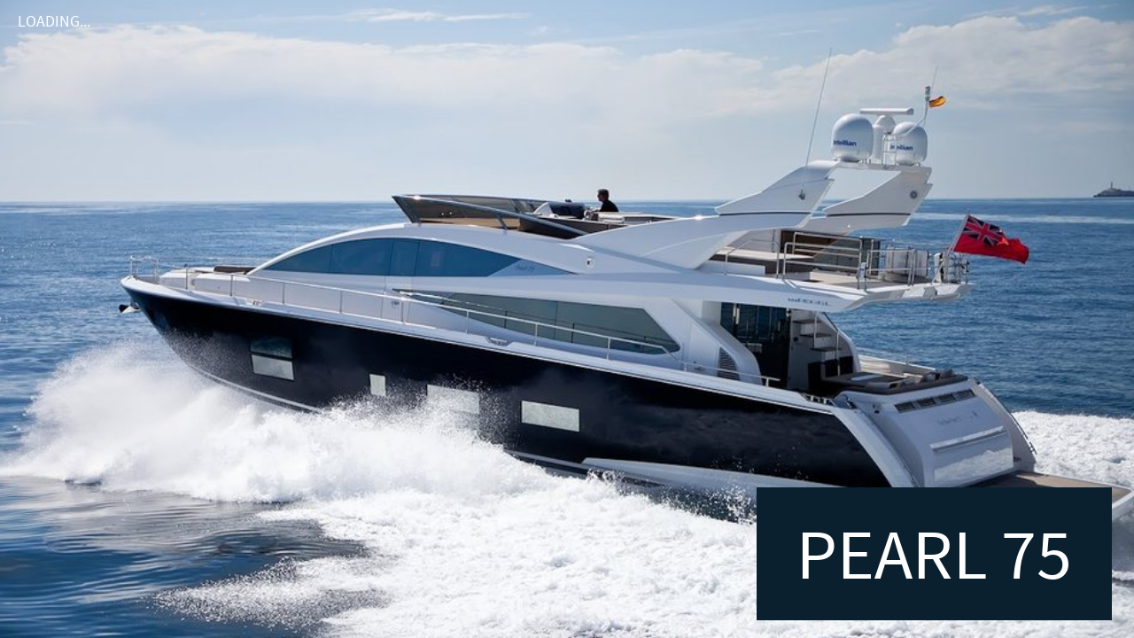

--- FILE ---
content_type: text/html; charset=utf-8
request_url: https://vrcloud.com/?pv=1451260800
body_size: 4037
content:
<!DOCTYPE html>
<html lang="en" xml:lang="en" xmlns="http://www.w3.org/1999/xhtml">
<head>
	<title>Pearl 75 &#8211; 360/VR Virtual Tour &#8211; VRCLOUD</title>
	<meta charset="utf-8" />
	<meta http-equiv="Content-Type" content="charset=utf-8" />
	<meta http-equiv="x-ua-compatible" content="IE=edge" />
	<meta name="msvalidate.01" content="AC3EDF88C1B12BC797488B0CDC5BFF39" />
	<meta name="description" content="Take a 360 VR virtual visit of the Pearl 75 on VRCloud." />
		
		<meta name="robots" content="noarchive" />
					<meta name="google" content="notranslate" />
					<meta property="og:description" content="Take a 360 VR virtual visit of the Pearl 75 on VRCloud." />
					<meta property="og:title" content="Pearl 75" />
					<meta property="og:type" content="vr" />
					<meta property="og:url" content="https://vrcloud.com/?pv=1451260800" />					
					<link rel="canonical" href="https://vrcloud.com/?pv=1451260800" /><meta property="og:image" content="https://cdn-dynamic.vrcloud.com/inventory/1451260800/xldir4axcqrz6rql/xldir4axcqrz6rql_960.jpg?v=p29241894" />	<link rel="shortcut icon" href="/favicon.png?v=1769122830" />
	<link rel="stylesheet" type="text/css" href="/css/reset.css?v=c29403950" />	
			
		
	<style>
		*{	margin:0; padding:0; border:0; box-sizing:border-box;  }	
		html{ width:100%; height:100%; position:fixed; }
		body{ width:100%; height:100%; min-width:360px; font-size:16px;  padding:0; margin:0; background-color:#fff; overflow:hidden; line-height:normal; font-family:'Montserrat', Arial; }
		::placeholder { opacity:0.35; }				
				body{ background-color:#1a1a1a; } #preloaderSplash { position:absolute; right:0px; width:100%; height:100%; background-position:center; background-repeat:no-repeat; z-index:9999999; background-color:#1a1a1a; background-image:url(https://cdn-static.vrcloud.com/_common_/assets/pv_loading_anim.light.gif?v=c29403950), url(https://cdn-static.vrcloud.com/_common_/assets/pv_loading_gfx.light.png?v=c29403950);} #pano { background-color:#1a1a1a;} #pano * { font-family:vtFont !important;} video::-internal-media-controls-download-button { display:none !important; } video::-webkit-media-controls-enclosure { overflow:hidden !important;} video::-webkit-media-controls-panel { width:calc(100% + 30px) !important;}@font-face{ font-family:vtFont; font-style:normal; font-weight:400; font-display:block; src:url(https://cdn-static.vrcloud.com/_common_/profiles/pearl-yachts/skin/vtFont.woff?v=p29241894) format("woff"); }	</style>
		
</head><body lang="en" instance="jdz6upy1in7u" ts="1769122830" >
<div id="container" class="relative w100p h100p">
	<div id="nopano" class="relative w100p h100p" style="overflow-y:scroll;box-sizing: border-box;display:none;">
	<div class="relative bg_black devMod">
		<div class="absolute r_0 b_0 mask bgtxt" style="top:-10px;left:-30px;color:rgba(255,255,255,0.1);font-size:200px;line-height:0.8;pointer-events:none;text-transform:uppercase;">Pearl 75</div>	
		<div class="relative" style="">
			<a href="https://vrcloud.com" style="color:#fff;text-decoration:none;line-height:1.2;">
				<h1>360 / VR Immersive Virtual Tour of the Pearl 75</h1>
			</a>
		</div>	
	</div>				
	<div id="col_l" class="fl">
		<div class="devMod" style="color:#000;">
			<h4>Take a complete 360 immersive walk through virtual tour of the Pearl 75.</h4>
			<br/>
			<h2 class="mb_10">Info about Pearl 75</h2>
						<br/>
			<h3 class="mt_10 mb_10">Who created this Virtual Tour?</h3>
			This 360 virtual tour panoramic/spherical VR photography was done by <a href="https://www.prestigevision.com">Prestige Vision Inc</a>. A leader in global VR Photography and Sales Tools. Prestige Vision creates the finest and most recognized yacht virtual tours and aircraft virtual tours online. The most effective sales tool to sell yacht aircraft and real estate.<br/>
			<br/>
			<h3 class="mt_10 mb_10">What is the best Virtual Tour Software to use?</h3>
			This virtual tour is built using <a href="https://vrcloud.com">VRCloud.com</a> online platform, the #1 online virtual tour software for building, hosting and publishing custom 360 virtual tours. Amazing virtual tour software and sales tool for the professional, company, or enterprise.<br/>
			<br/>
			<h4>To see more 360 VR Virtual Tours Visit:</h4>
			<a href="https://vrcloud.com">https://vrcloud.com</a><br/>
			<a href="https://www.boatshowavenue.com">https://www.boatshowavenue.com</a><br/>
			<br/>
			<h4>Subscribe to VRCloud Social:</h4>
			<a href="https://www.facebook.com/vrcloud/">Facebook</a><br/>
			<a href="https://ca.linkedin.com/company/vrcloud">Linkedin</a><br/>
			<a href="https://vrcloud.com/?pv=1451260800&360vr" id="pgBtn">Go to 360 VR Immersive Tour &#187;</a>
		</div>
	</div>
	<div id="col_r" class="fl">
		<div class="devMod pt20">
			<img id="vr-img" src="https://cdn-dynamic.vrcloud.com/inventory/1451260800/xldir4axcqrz6rql/xldir4axcqrz6rql_960.jpg?v=p29241894" class="w100p" title="360 VR Virtual Tours of the Pearl 75" alt="360 VR Virtual Tours of the Pearl 75" />							<div class="mt_20 mb_20"><h4>Other 360 VR from Pearl Yachts</h4></div>
				<div class="mb_20"></div>
				<h4>&#187; <a href="https://www.boatshowavenue.com/boats-for-sale/pearl-yachts">See All Pearl Yachts</a></h4>
						<div id="vr-tags" style="margin-top:20px;letter-spacing:1px;line-height:2em;"><strong>Tags:</strong> <a href="https://twitter.com/hashtag/vr">#VR</a> <a href="https://twitter.com/hashtag/virtualreality">#VirtualReality</a> <a href="https://twitter.com/hashtag/xr">#XR</a> <a href="https://twitter.com/hashtag/360photography">#360Photography</a> <a href="https://twitter.com/hashtag/virtualtours">#VirtualTours</a> <a href="https://twitter.com/hashtag/360tours">#360Tours</a></div>
		</div>	
	</div>
	<div class="clr"></div>
	<div class="bg_grey" style="min-height:10vh;"> 
		<div class="mw680 m_auto pt40 pb40">
			<div class="table w100p h100p"><div class="tcell w100p black tac">&copy; 2020 VRCloud. All Rights Reserved. <a href="/sitemap.php" class="black"><u>Sitemap</u></a></div></div>
		</div>
	</div>
</div>		<script type="text/javascript" src="https://cdn-static.vrcloud.com/_common_/plugins/krpano/krpano.js?v=c29403950"></script>
		<div id="preloaderSplash" style="position:absolute;top:0;bottom:0;left:0;right:0;"></div>
		<div id="pano" style="position:absolute;top:0;bottom:0;left:0;right:0;"></div>	
		<script>
			var $p,$v,$k,$r,delay=0,ct=0,snCt=0,ismobile=0,play=0,initvars={},vars={}, fontLoaded = false, windowSized = false;
			var xhr = new XMLHttpRequest();	

			var ready = setInterval(function(){
				if(fontLoaded && windowSized){
					initPano();
					clearInterval(ready);
				}
			},100);
			
			function logVisit(){
				console.log('logVisit...');
				document.getElementById('pano').onclick=null;			
				xhr.open('GET','/inc/v.php?act=vi&id=1451260800&nv=1', true);
				//xhr.onload = function(){ console.log(xhr.responseText); };
				xhr.send();
			}
			function logScene(a,b){
				console.log('logScene...');
				xhr.open('GET','/inc/v.php?act=sn&id=1451260800&sn='+a+'&dr='+b, true);
				//xhr.onload = function(){ console.log(xhr.responseText); };
				xhr.send();
			}
			function logPopup(a,b,c){
				console.log('logPopup...');
				xhr.open('GET','/inc/v.php?act=pp&id=1451260800&ty='+a+'&pn='+b+'&dr='+c, true);
				//xhr.onload = function(){ console.log(xhr.responseText); };
				xhr.send();
			}

			function clog(msg){ console.log(msg); }				  
		
			function kr_scene(n){			
				snCt++;
				//console.log(n + ' ' + snCt);				
							}			
			
			function cleanString(str){
				return str.replace(/[^a-zA-Z0-9]/g, '');
			}	
			
			function setCookie(cname, cvalue, exdays) {
				const d = new Date();
				d.setTime(d.getTime() + (exdays * 24 * 60 * 60 * 1000));
				let expires = "expires="+d.toUTCString();
				document.cookie = cname + "=" + cvalue + ";" + expires + ";path=/";
			}

			function getCookie(cname) {
				let name = cname + "=";
				let ca = document.cookie.split(';');
				for(let i = 0; i < ca.length; i++){
					let c = ca[i];
					while(c.charAt(0) == ' '){ c = c.substring(1); }
					if(c.indexOf(name) == 0){ return c.substring(name.length, c.length); }
				}
				return "";
			}			
			
			function embedReady(krpano_interface){
				$k = krpano_interface;
				$r = setInterval(function(){
					if($k.get('progress.progress')==1){
						clearInterval($r);
																	}
				},250);
			}
			function removePreloader(){ document.getElementById('preloaderSplash').innerHTML='';document.getElementById('preloaderSplash').style.display='none'; }			
			
			function initPano(){
				embedpano({xml:"https://cdn-static.vrcloud.com/pearl-yachts/ma1228b/pvvt.xml?v=p29241894",target:"pano",onready:embedReady,html5:"only+webgl",passQueryParameters:false,wmode:"opaque",webxr:"prefer",mwheel:false,initvars:initvars,vars:vars});
			}
			
			function loadFont() {
				var font = new FontFace('vtFont', 'url(https://cdn-static.vrcloud.com/_common_/profiles/pearl-yachts/skin/vtFont.woff?v=p29241894)', {});
				font.load().then(function(loadedFont) {
					document.fonts.add(loadedFont);
					document.dispatchEvent(new Event('fontLoaded'));
				}).catch(function(error) {
					console.error('Font could not be loaded:', error);
				});
			}
			
			function initMobile(){
				document.getElementById('pano').innerHTML='<div style="width:100%; height:100%;background-image: url(https://cdn-dynamic.vrcloud.com/inventory/1451260800/xldir4axcqrz6rql/xldir4axcqrz6rql_960.jpg?v=p29241894);background-size:cover;background-position:center;"></div><div style="position:absolute; top:0; left:0; right:0; bottom:0; background-color:rgba(0,0,0,0.5);"><a target="_blank" href="/?pv=1451260800" style="display:table;width:100%;height:100%;"><div style="display:table-cell;width:inherit;height:inherit;vertical-align:middle;"><div style="margin-left: auto; margin-right: auto; width:60%; max-width:220px; height: 60%; max-height:220px; background-size: contain; background-repeat:no-repeat; background-position: center; background-image: url(https://cdn-static.vrcloud.com/_common_/assets/pv_play.png?v=c29403950);"></div></div></a></div>';
				removePreloader();					
			}
			
			function initTraffic(e){ e.preventDefault(); $p.removeEventListener('touchstart', initTraffic); $p.removeEventListener('click', initTraffic); if($v==null){ logVisit(); $v=1; } }
			
			initvars["CVER"]="c29403950";initvars["PVER"]="p29241894";initvars["BASEDIR"]="https://cdn-static.vrcloud.com/pearl-yachts/ma1228b";initvars["CORE"]="https://cdn-static.vrcloud.com/_common_/core";initvars["PLUGINS"]="https://cdn-static.vrcloud.com/_common_/plugins";initvars["ASSETS"]="https://assets.vrcloud.com/images";initvars["LANGS"]="https://cdn-static.vrcloud.com/_common_/lang";initvars["PVVT"]="https://cdn-static.vrcloud.com/pearl-yachts/ma1228b/pvvt.xml?v=p29241894";initvars["SKIN"]="https://cdn-static.vrcloud.com/_common_/profiles/pearl-yachts/skin";initvars["FFONT"]="https://cdn-static.vrcloud.com/_common_/profiles/pearl-yachts/plugins";vars["MODEL"]="Pearl 75";vars["ldImg"]="https://cdn-dynamic.vrcloud.com/inventory/1451260800/xldir4axcqrz6rql/xldir4axcqrz6rql_960.jpg?v=p29241894";vars["showCap"]=1;vars["lang"]="en";vars["scenejs"]=1;vars["insights"]=1;vars["rotateSpeed"]=5;vars["webvr"]=0;vars["ORloadingPosition"]="lefttop";vars["ORloadingTextColor"]="ffffff";vars["ORloadingFontSize"]="18";vars["ORloadingOffsetX"]="20";vars["ORloadingOffsetY"]="15";vars["ORmodelPosition"]="rightbottom";vars["ORmodelTextColor"]="ffffff";vars["ORmodelFontSize"]="80";vars["ORmodelOffsetX"]="25";vars["ORmodelOffsetY"]="20";vars["ORheaderModel"]="fs";vars["ORcapScale"]="0.5";vars["musicEnabled"]=1;vars["muteMusic"]=1;vars["musicUrl"]="https://cdn-static.vrcloud.com/_common_/music/pvvt_loop_075.mp3";vars["onstart"]="loadpano(https://cdn-static.vrcloud.com/_common_/core/pv_init.xml?v=c29403950,null,MERGE);";			
			window.onload = function(){					
				$p = document.getElementById('pano');
				$p.addEventListener('touchstart', initTraffic);
				$p.addEventListener('click', initTraffic);	
				
				if(ismobile && window.top !== window.self && !play){
					initMobile();
				}else{
					
					document.addEventListener('fontLoaded', function fl() {
						window.removeEventListener('fontLoaded', fl);
						fontLoaded = true;				
					});					
					
					if(typeof window.innerHeight === 'undefined' || window.innerHeight === null || window.innerHeight){
						windowSized = true;
					}else{
						window.addEventListener('resize',function rs(e){
							window.removeEventListener('resize', rs);							
							windowSized = true;
						});
					}
					
					loadFont();	
				}
				
			}	

			window.addEventListener("beforeunload", function(e){
				$k.call('sceneTimerStop();');
			});		
			
		</script>
			</div>

<script async src="https://www.googletagmanager.com/gtag/js?id=G-D45YZETPKM"></script>
<script type="text/javascript">
	window.dataLayer = window.dataLayer || [];
	function gtag(){dataLayer.push(arguments);}
	gtag('js', new Date());
	gtag('config', 'G-D45YZETPKM');
	</script>


</body></html>



--- FILE ---
content_type: text/css
request_url: https://vrcloud.com/css/reset.css?v=c29403950
body_size: 728
content:
/*! destyle.css v1.0.10 | MIT License | https://github.com/nicolas-cusan/destyle.css */
 * { box-sizing: border-box; }
 ::before, ::after { box-sizing: inherit; }
 html { line-height: 1.15; -webkit-text-size-adjust: 100%; -webkit-tap-highlight-color: transparent; /* 3*/ }
 body { margin: 0; }
 main { display: block; }
 p, table, blockquote, address, pre, iframe, form, figure, dl { margin: 0; }
 h1, h2, h3, h4, h5, h6 { font-size: inherit; line-height: inherit; font-weight: inherit; margin: 0; }
 ul, ol { margin: 0; padding: 0; list-style: none; }
 dt { font-weight: bold; }
 dd { margin-left: 0; }
 hr { box-sizing: content-box; height: 0; overflow: visible; border: 0; border-top: 1px solid; margin: 0; clear: both; color: inherit; }
 pre { font-family: monospace, monospace; font-size: inherit; }
 address { font-style: inherit; }
 a { background-color: transparent; text-decoration: none; color: inherit; }
 abbr[title] { border-bottom: none; text-decoration: underline; text-decoration: underline dotted; }
 b, strong { font-weight: bolder; }
 code, kbd, samp { font-family: monospace, monospace; font-size: inherit; }
 small { font-size: 80%; }
 sub, sup { font-size: 75%; line-height: 0; position: relative; vertical-align: baseline; }
 sub { bottom: -0.25em; }
 sup { top: -0.5em; }
 img { border-style: none; vertical-align: baseline;  }
 embed, object, iframe { border: 0; vertical-align: baseline; }
 button, input, optgroup, select, textarea { -webkit-appearance: none; appearance: none; vertical-align: middle; color: inherit; font: inherit; border: inherit; background: transparent; padding: 0; margin: 0; outline: 0; border-radius: 0; text-align: inherit; }
 [type='checkbox'] { -webkit-appearance: checkbox; appearance: checkbox; }
 [type='radio'] { -webkit-appearance: radio; appearance: radio; }
 button, input { overflow: visible; }
 button, select { text-transform: none; }
 button, [type='button'], [type='reset'], [type='submit'] { cursor: pointer; -webkit-appearance: none; appearance: none; }
 button[disabled], [type='button'][disabled], [type='reset'][disabled], [type='submit'][disabled] { cursor: default; }
 button::-moz-focus-inner, [type='button']::-moz-focus-inner, [type='reset']::-moz-focus-inner, [type='submit']::-moz-focus-inner { border-style: none; padding: 0; }
 button:-moz-focusring, [type='button']:-moz-focusring, [type='reset']:-moz-focusring, [type='submit']:-moz-focusring { outline: 1px dotted ButtonText; }
 fieldset { margin: 0; padding: 0; border: 0; min-width: 0; }
 legend { color: inherit; display: table; max-width: 100%; padding: 0; white-space: normal; }
 progress { vertical-align: baseline; }
 textarea { overflow: auto; }
 [type='checkbox'], [type='radio'] { padding: 0; }
 [type='number']::-webkit-inner-spin-button, [type='number']::-webkit-outer-spin-button { height: auto; }
 [type='search'] { outline-offset: -2px; }
 [type='search']::-webkit-search-decoration { -webkit-appearance: none; }
 ::-webkit-file-upload-button { -webkit-appearance: button; font: inherit; }
 label[for] { cursor: pointer; }
 details { display: block; }
 summary { display: list-item; }
 table { border-collapse: collapse; border-spacing: 0; }
 caption { text-align: left; }
 td, th { vertical-align: middle; }
 th { text-align: left; font-weight: bold; }
 template { display: none; }
 [hidden] { display: none; }
 

--- FILE ---
content_type: text/xml
request_url: https://cdn-static.vrcloud.com/_common_/core/pv_hotspots.xml?v=c29403950
body_size: 6087
content:
<encrypted><![CDATA[KENCRUZRCfopQ=S.6A,jopo;evDgJuiNY8Ij2ihL?S(@,j^nsLVof-(=g-j.7X^ikRl/S:Zo?]gigisS7aIs[fslZ_qO^i*r2E$WRx5`5)8PuKXN+o13e#Kp`0[@j*]qK^4x74j:]C]n3@D5la]eBWct,GC_cRTURxmm`[AePNI?PIYbYJ9@G'Ig+,Iga[7?+OR$o`(Y'=XIOIb8=O`]rV*v+m^X$8JRTJ$I'(:I=cq(Dd=K>J-5TV:lS&s:3R:gBM0xo,-mZS#,H)j4dFOL@K<WWQ$^?wN'UP*DxM59mGL>K%gH2^/$'KpvD2AvE20je:iGR8`;VS2;bQAm&d&2Te(,O7PGbf3J4@jMUuCu)wnS@i,iVd_>:d_AS$+X_+p^AflnE:nW1h(M6NBV'q]>l/>.3<GYA0.o;bLK=-TuDw(83R`7BMZs=`Tt/h0:c>01e_p`hItGH*$J:siu(^#FsgGwEYC&CdTJAgkaDL])ZY[F[e4#+>c.4jaP3fnGFc9[KOM=dw1.s<*%pvSRLuasHHTg(UiQj,?NOj#b'=5:pZ^=9+1kxt9mgR<?cO-a,WZZ.3:L'$Hu`]GgA^?C2[9]>jI]3SF_^XGc']w>@gpC6(Te4r,S_-kPrkX]+JUGi-ew13'2mWhs<d6j^JXq*c)mcjluCt$KA/`^4Ne%N4UF5S]%pQ)tXlMtu+CSuUkpt*6$wB&hCx;JT9TbP][*M-n&NHIhLj(ZM:lBapsMh><S-wexp;rTKJfPC]lA)&s0qaPa4Rpp5[);dbTl.'h+_qld,,wwi+$,Sk0@5qGHN_QDMvs%]dS4orX)R<^dwtUK<_Hw/`L(9]E./v29u#1H?B8bVYdk$n:b_$gFDDAE*JvNSs@JiYFXm$-PZ2B(#Pf.EW;f*Vh2hI,@OD8LkM3+rUa`UqRs8^:n:Yu?JAh?&gwKg2R$RNm1JT*%A[-o4jk-J?YfU2PQ.0dZR.SGHG&WfA75'ww_.Xq@R(ZZga)@MMWRNC`TK:cALbJTs:nO6?(WREt]8)0hmfmek-,h,d<+RAJUcKE=dD'>2U;NmXr?QpLm@+VsMhx4=HtUUgGp(k<NcjS#'K.:d+B3kidF.:;-c+r.:GxKc,>Gex0PC*7BBS>Bacm@KO_=EZm&x24i*[RYSY4E(m,[jfHX:P6+TP/L;(hEa)hjwr*':RiTQXR(d:,gGOAR&lNGSDJYP0JE8rA2(4jdP1e<PRn:.=.I8I7=%nMiC-S2[ui<t0OO+adhWcnB:NsC9rm)-*>#O1ZBp'8^dv:5qivMR>B5&Y4QY9w#@])E;w?asc?sI*e36ludA&>S^bYL14tQdT9:I-uK,A49JCY=VM<aCGF$cj:iulYbZNn6rN7v/TwA#V/B$k?PP]igscP>+^GpjC?Pn4H%USCoL^T/ptbOfr<>uq/4#wk8#r8ji>+(_ZSQ^]W$&kpFQa#n13D8.[:&MuQpHZ35;KUr?C?SpiwB(/n.'rOXK_x=J*3+L49u9>ov#(*9-)_*?Co[_[bBDB+j6g)=vrrBSi^$7X^V/6=F&ZK[pkVwACm0=.Un@)$gCrvm[]swpZs/9Rw^rgCtEw.crfl5;c=/F&s@9,AwgX-(w,s:QXc*CZC+[f:#`JHRU$IRL]DSn'eKT2'k^_b[iXCR*61eg(+'/w09_tmO&mi8Yh&kwt)KQj.N3HEslq>4eKgK/nl@)5UeX9EV6x]vEF;/e)B#fq,X`&@R@=_>LR%jjGbcdY5Gm;fJv225RM&sgOwZ'_Y.I&?4la>bHT$m3TP@]Ls+^h]daMVM+_(W.]ecxQnas@V3+n[Nr)8n^>@j;7.S2^HVZNovM;TS30Yemmn-#7@nL*uc+rG4rGj%a%''H+<Nf^C`Hje.Ks46b&`6x@84Cs2=9OerSc#/#v@/<v/rX19$qL$AFBY?Sw@;wK,L.l*>W1,=9N1%*wn+2;F3Fflja-f?sQ0tbtNaKLXIb(+J_X5OmbRf3HG7dXKb*g?-*2':S5N8435DmX?aYo+3)`*q5NaxARI8t9XiZj4I]tNT<[BU)[AEh-+3(xVNKTx8f*78jBVi-N#9xa2Z.DK&69W&jv(s9<SD<$1PUhrd>>7C3lBd6s./DMQq+xAh($0W0U/DTUNh&qxU][&MLZZACi3k;34WBjiwF>oe+J6M<b$`xNSi=(E:h3`V[WwG.el>/UI=PF0.>c*(_2+8qDj_Fs=Iq(DoTmj*vkNcdJD`=Hx)ulj/3P[akigL,=p7W'UM,L19)s^mU_'L($04c/pSTRniF0;eM0;U6jtp]NuCTe%q[+<P:0a@vwZuQFQSu;77l5Q9=*W>O:70b(;GIsOH00i<Q/cFGKPlj@ro?If-k<3Km*UQum9c.WOWs4^*c<m_&?->)e<vA>aKx`:mXM[x7H#IV6#=%d#]P:JVQI<4)htTZGPtmUY1>*Pi8.c[weL;TtChgsVHL8s<Q.U<^'&D?m$qqRn4E+3HslNGg%-Ap-OpkaU>bI:JCkFMnZv:L_BCBggJKPDb,'5rr'VqVMZ&BeC'VjT7((P1%cJf>59uPd.n-qEQe;Rpk8*C00r^`2D8eY:%<;gF]ACKr%_,a=2W]?BjG1vB2XOZerVH2jO=6>)Kd-EVur;,Zl3-EJd4BKL#*5&^'I3g/e;xN'g=,jMOXck]AVQYm0#hh]^T,^u-o;CxZcLr*B]w3ZQQ`bpT'e9XE#3#%2,m#vK+a)gX3N+@4=,q*lf]h#>sl^KgaEafB^_;*DnkLWJofJxj*Q%rA_n,P*+F-OaNA_/oQwX]d(_'clmEi:?v%]0X.Yg]xY@=4v1E2Z;fow&MYZV%DX%u3K6J%R$,EwWN?-ih2EJLccDx+'RCsG*<u+=:RMvFa[0%Reu:K_M+*.HPfBr7M6EW#ib+sa>Q@66U<X7RpJ)s/HS*(RjOJ?g4)0]O%$`&sX_)?KSPf63QCnvD]HfP[SS#%F6*brx7;187F?AejGmcm@-18V`o4g?[a+Q?7XCbGGi(;+a(j(dM5*go3@WsqTjMY,ZdVXn;*)/b4A+O-cxB.HXUIUB/vJpxAFa>RMbIp^`/P))s]uK24[:8QYfk5J@ZrJ(gWk#aE5H/#B=g+0)Ttj8,P4/huRY'G0Kv_xaF598(WCF1f$:=AD1ehk?^.;d/]jV]^0w:r.q^D2J](a]ObJs@F)j,:oLN2=FN+mw0.AbGsf-6&g6M@SW@Rheid#RDoTar:U$G(CN^LSOHPY2Yf?V]rRAZ4KU?lQo3c^Gg@;lv%lCU-5E`'j1K3,eP2a8Q2PL;g6&5lFq[5H#MMj'K+q,oS8.(4G=wgZ[+.,dCYguQL;TnUGdoN8`$h;q*U#jbMP'1mh>Y;.qr/x$@Z^u.KIAC$M*4t5XL1Fa^dL9j&i52NLZVk#Non3Y&a?)qMd5tj<#LJvo]F0]HOt$UFxws'P3CRm`5dTZ]mQDgHVKc7[Q)cuUUXNutjLj&rBh0s2'C4%i%1SCRo?ro1ECO/QkCC]^baQx&6Ei,R`4CSsU80naPmH/d,02X&/*oe4Ad2LZ$Rg^LVS<Y92YeeDS]#xRk+a,D>`<sH8nfGix0xF@]iWkGUO4-U])#Y8;Gcjox>MR1'G>SlXqYUBgOT1(%_Wu-cBbUJ'/59GiE%j1A??FrE3jESpuq93uUF5Mdxj3II8B::Vd;3n$'cWeqFcr,vjDoevU#DHA%7p^fL%eQY,Ja&'r]Fm(p17d&9g74?JQASU2;6tWYZkA;0+=iHv:&A9.x`eb$FeZ'`=hZB/?O3TdUt;&?;3_KD(x5-w&:TYYXkd1mtr40iD%U^X$>[C><EXpgbD-+O^G:'7CJTU3TGDWLGSD*bSJCasB5)U<DBedOZ:44N]IOr8h*@ea/ZoejM,.IKnYcFxLi3vN=1:hK6s9aEx=A^L1smK@>%?_qb`;9`/d+:[3:-Pp*CZ*XjS/>b6aJ>]Ux^N;dmLDWtPdC%OP,O]mT=q@A=nas?(6U;;,D?jTdp75l_igpXDSu$BU2FVWs43I?g8<5@'_Z[3CiT]SWWeVK+,t9gqoG@mAW9ZHMGQX$m#F:I4DYG4ZdtD)IZ0$e:oZh.m,O]Z6^[B24uTQ:DH,DmPdcvI2/E6q)B24BI5uNlH@j%STB0i0:;XviJoWfG#tZ9gI1b_&vuvi&E9`jCv5Ld@EB#r`YF#]>:L6e:[./('kH+HwF=kcWDDXkZUfEbT'uwBVmP7P#.l[sMt@YCTnX#iB^'cnw9)dKOs5Rb[J?Q.P4l.?0Mm`&M>qKaQY2]>-HW2GqMqRsP.7N'hp10lU,'E48A&0)^VFWExMehZ>/kd)9Pq+Jm&.%&3DkvIMxjKTJO6GbBGi@;+oWo(C$]j@l&-QieOoKLpTbk,0d]S>@)o7s:KcwjXaGeWWFTc_++d`AE$;fW4.iksn%/Tk7Yu,U^NKJN4WldU,'+N;lLpC40X'/Y:w&K$/]3*j@lQAZv[2Fc_16aT*H_PFIW`idXYB_AscB+Z89'^SkWl/um8er$H-(?D@iDc9Ym+p/tVhBT[0TqS/2UWi<>S>Nq'(ED=$rdLp:k)@^.R77bF3t#GLu_#[JYP?DmlQVaB&s8$QJ9$26`W@tk)(LFIq$L;.a?+<&EsU;Q<I.SOr[t7#XQ4RK:4WQnR=gp^`rk#SRA[,.t2:=SjaY%qPGC4[ZWAQn'w;8XEMr*^MRFrDF7/_Lr^&4s7,-BcPr4tri/3dOuvFa1a/U7nqL[QkI%xb]oZnvFXW@l6c)fm#]ANRw@,v5Z,(<iLR?Ke5N;b%k3Rn`2),dadTPiKF5RbG7oRv3Otli)8BQ/8iGBp%hU^YCr_D=X[s??*PDeU'sXqO@b0X#Gl>8H0SjAB+9R-H7AudDFM1Bg$nf@F]='t.':gQd]j,*/d0P>?*;oQW;o4W,XT;/-A]=dghelR4DmB79DF/(jE<q8E]-?8.poXXxCTgNCURFou6')lKagi:<JZ=u:H+N>B>ic?'J'eO35Et9DD5=61Au'x1=F/,p71NJ4DdHC;QU/Io3mpmqC,;,p'+d=t:>M,Ssf/22;dAevh1b.QsFEC;BIdq_U24u.U3c-YA=]dh`3FkE9Dn1^s@q-ibA6>Y[J[>K0p%fVCTO1EC^>rA7Z<f7TrI46R`uc>Q]T`G8p,6b]i7/b7(JG_dO.p=O]<RXBvjK?1,I;@U6/PSH0:$9b@7,8uT?H98D(?R&P;6/S=8JI74^D'kNMd55g0K>3c]QRH6F9B-QY=B9*FHv.Y][4KJRGlss&@KaUhVfkYlQLbW@P-DrTkwFgD5;Kq$u%TehbEBX7K;E-hI.W?RaPL&LNqc2Dsm$=sQTpi%*TAoAR29-2G#)xu[oX<GgD22WIecfMXOP<^UBF^jK,<@`KUKJKeI@:V*AQ8(trx;kai3QH%/g6C:D+/*;FUCJMrvw`+0=$Z;mp&iSer+OS*Ou.$htI/Z$m6W]8$.j.s63ZTGLkD0D]1_t-`^WjhH<s>;xbSLO`,XS3'E%1#&/>F-l[-$e#/[L)P-9Tio6Ix?K4'WdD<W52wJHu<'&Pjqd)pRDTT>:r2BNqOKfCX8>F@W1rb[UiDG%Pu8#NPaDP[-px[oBsQq6Chmqg@7?mhQ#JA6vx@^DQ_-tkTAj665>6kbtu&/Bi3OSk?[bZsx:;mI(DPJ]NA9fqdR3U]i%iOPqwo5<@Jks'O%D[JWIDOdPI;emsddaY.s0WKl(e&0%Uo'%MjK1[U[*)K=+S%o0_-4a3:T7s/k(f`UXuKk@#]Fq9JV7J26fdubmA3KID&H^:)Ci-L$.BT*bD*AU<-FT=j:7[-5Uu8Nf$lk3ng,kmip@RMNuLP.#w]S#P*^7k/?5JF0QV6bjYn`r&Si<YGCV4B/m7tQmOGaw89MHfm+CV8Q2$uUZ+ITa1]5+$RB$Doo%:YJg_;=LIo+4DESK%%;'*$&4]-044K/*DQCTA(/R1j./ugRF;'fV8iLX74u+S/&iC*/X,<=-U=VW*@K=M7nwMvD%*#Pkse;lJfp;`:k]/E^.V3&DuZliWiW37hG1425P;8L'OT0duY8(/C'pk*e:[`e[jd]mK-t[%PAb./P)nI6I&r)1.bOCG)8YC/G2%?ne/[p($(T&sMsG;D#Jw:2^hhl6&AZA6YIp1Q.&AHMMKH+r*-i-(,uBx'UlIo4:%9fLDJ]-_R'hEVD^W>e=Q'leksOCo*D.p:2*9q/3^UW]h'FUjYrp(6R%R<]#K/.i<EjWg:9@KAcL/Q+B)2^<FfE=#gx$WpcD5Gw*J]$TZ'FxP&<Hd>Z0HMZ95Meq+Tt5^m1rec^9*a`-nwMnKx09Iq=fBhuS[PfpgQ;jQfqidMx12b@%x.VliH/C8XMp(@A:>Hnrtt)B)Jg6ImgmJS&qWb-cR;*cVLT/g/qPL/rEUMcd+1'/*Qlhnt3cF.eM9S%t?^MP^rOZ,:S;>kRQC8#S5<0HUjP'Lp`s+K5G0^^xdsg`Lh%d#DSI&&+QL4`::bRMq8-eKM`n[S0Yc'NRVb)SVj^hEk7Mc4iX]^ZHG[xnQio#?mfiO8J9Z=m$7DKH2gX-Qw%H[A`kFG]8Omx^DnY>B'7nL5kK/3X&O]w0ZM_^c'xo4YaK@([g]A_5Hl`55N?G'Da&H>D7EuUck0fQG?wAse2FUJIK'@atB(a'=6CMJtjaLTs?;^^m_8@'P-fxgDvt=S?:TeE8/BbCXkl)#]e.7nJp<I@Am&qL5XaFoO<UO-:O2[DX7&/=H[mgTJO1IT*^HoM7eJ3CEN7pmuSj%U8R_/mdjAOrS@c9orCk?178hXQ^CsUJ:8ND2n00V16/TIQHFfCdLVKPYkR(Dhe?k<,kIooR+3lEg+xji3RB)c'nmw4jU>'q1m=--jKg0_(ECNAo4dI>@=10b,NV]+4hHxnnLJHNb:J/:+QM@0UdhG(#&CcVL1])<e$6(w;v6[xGIaS7Jl4=Xviuns';IWdF%Y@cKD)Q',cK''DJgm`^@F<6j2/hD8*/i?LP`#Ea^)bv)b%ZOL$hc>.=&Un^-$D6M/Y4LXah,QhAHnmD)K^28opp%w_o7D5&2qVSD9Naw*/YM'8erqYFe(hlU3<+t-?c(sW%kjiQ?QBI4_``$%YpTM$/Xj^)pgij$Eg>+j>l*_[%<Qu[;BlaPX/%1WIaZ@[KY[+*aV(kb^gCO+RlSvjA[^Ft+H*gVR@7l,j=L,bi[a-PZ=?@>DEWXCRQO?L<$3R*+XSZ8oJ:Y1^36voN5/%,1gBFux2`;)?;htXAh,EffqnmYQ7$U>I-xXsI1bjl@;.K1ej=Vgq9gKmC4^ch^o/chO5oMnHvf'bZUOB.0<)aZrp#XP5kt;SkOF(R9-UGI(_E?(ZaLC?29a[J6b>98_ZbB4HY')Vs0sH/^*nWcvf)uu#6`mTV7&u`IN:k&Rqv-R@^<b6obosodORAhQacKlR*j8Q,cFea[[nJQSNFl%mU(lCJF*YShKALK/N?qM?JI`r/g+QS3t8Bb14qAmuD)S)HvwRQ7D&=G4Rdlj1t<>u5*Q'*<Is:/H+7%GE3hTA@rP1u5nFH;>nTHsriplLuMgOf,Ja$=lA5%n5Fq%[$Uw$^RKvW>m&15=imi[6U9,niK%Xrob+K^@,U,-M-CEkj8,Rv7_fN=3C%F`jaRT.a*licX:1?dB+^sq2>R1:Cp#^EN?$e:k?q;rieALgQYlDJjuf@T8Z5<=u2^H((?km8@&.5(I9r6p(5V(0r_(&lLwCd^#KaewU6[FKYpwR([f8sX3_e)dVG1)>qrHL>umk?2pdIe>K3[`&J7)tp))Mxi4q`+JTU,L1US9F1bjS>=>RUBP$UsGrJPlcbT;,NCo-8rt]]></encrypted>

--- FILE ---
content_type: text/xml
request_url: https://cdn-static.vrcloud.com/pearl-yachts/ma1228b/pvvt.xml?v=p29241894
body_size: 3002
content:
<krpano>
	
	<action name="startup">
		if(startscene === null, copy(startscene,scene[0].name));		
		<!-- ADD CODE HERE -->		
		addNewMap(Flybridge Deck, "FLYBRIDGE");
		addNewMap(Main Deck, "MAIN");
		addNewMap(Lower Deck, "LOWER");		
		
		<!-- Flybridge/Bridge Deck -->
		addNewSpot( scene_flybridge_helm , Flybridge Deck , 321 , 88 , -81.0 ); 
		addNewSpot( scene_flybridge_lounge , Flybridge Deck , 382 , 57 , 152.0 ); 
		addNewSpot( scene_flybridge_aft , Flybridge Deck , 473 , 76 , 151.0 );
		
		<!-- Main Deck -->
		addNewSpot( scene_saloon , Main Deck , 308 , 58 , -117.4 ); 
		addNewSpot( scene_main_corridor , Main Deck , 251 , 38 , 135.0 ); 
		addNewSpot( scene_helm_station , Main Deck , 220 , 88 , -93.0 ); 
		addNewSpot( scene_galley , Main Deck , 262 , 114 , 63.0 ); 
		addNewSpot( scene_saloon_-_aft , Main Deck , 413 , 82 , 141.0 ); 
		addNewSpot( scene_cockpit , Main Deck , 457 , 97 , 154.6 ); 
		addNewSpot( scene_stern , Main Deck , 567 , 45 , 19.0 ); 
		addNewSpot( scene_bow_lounge , Main Deck , 121 , 80 , 28.0 ); 
		addNewSpot( scene_bow , Main Deck , 38 , 91 , 47.0 );

		<!-- Lower Deck -->
		addNewSpot( scene_lower_corridor , Lower Deck , 236 , 81 , 61.0 ); 
		addNewSpot( scene_master_cabin , Lower Deck , 294 , 108 , -32.0 ); 
		addNewSpot( scene_master_head , Lower Deck , 362 , 121 , -42.0 ); 
		addNewSpot( scene_master_shower , Lower Deck , 371 , 80 , 111.0 ); 
		addNewSpot( scene_master_closet , Lower Deck , 363 , 39 , 93.0 ); 
		addNewSpot( scene_stbd_guest_cabin , Lower Deck , 225 , 51 , 6.0 ); 
		addNewSpot( scene_stbd_guest_head , Lower Deck , 255 , 35 , 2.0 ); 
		addNewSpot( scene_port_guest_cabin , Lower Deck , 222 , 113 , -166.6 ); 
		addNewSpot( scene_port_guest_head , Lower Deck , 258 , 130 , 120.0 ); 
		addNewSpot( scene_vip_cabin , Lower Deck , 146 , 80 , -137.2 ); 
		addNewSpot( scene_vip_closet , Lower Deck , 152 , 38 , 44.0 ); 
		addNewSpot( scene_vip_head , Lower Deck , 151 , 109 , 148.0 ); 
		addNewSpot( scene_engine_room_-_aft , Lower Deck , 518 , 81 , 52.2 ); 
		addNewSpot( scene_engine_room_-_fwd , Lower Deck , 440 , 82 , -134.8 ); 
		addNewSpot( scene_crew_corridor , Lower Deck , 415 , 110 , -95.0 ); 
		addNewSpot( scene_crew_cabin , Lower Deck , 408 , 73 , 163.0 );

		<!-- Popups -->
		addNewPopup( BL - Bimini , scene_bow_lounge, 119.1, 25.0, 1);
		addNewPopup( ST - Garage , scene_stern, -109.1, 17.0, 1);
		addNewPopup( MC - Vanity , scene_master_cabin, 114.7, 25.0, 1);
		
		<!-- END OF CODE -->
		gotoscene(get(startscene));		
		
	</action>

	<scene name="scene_Saloon" title="Saloon" onstart="" thumburl="panos/Saloon.tiles/thumb.jpg" lat="" lng="" heading="">

		<view hlookat="-350.064" vlookat="15.990" fovtype="MFOV" fov="120.000" maxpixelzoom="2.0" fovmin="70" fovmax="140" limitview="auto" />

		<preview url="panos/Saloon.tiles/preview.jpg" />

		<image>
			<cube url="panos/Saloon.tiles/pano_%s.jpg" />
			<mobile>
				<cube url="panos/Saloon.tiles/mobile_%s.jpg" />
			</mobile>
		</image>

		<!-- place your scene hotspots here -->
		<hotspot name="spot2" style="skin_hotspotstyle" ath="-15.015" atv="0.000" linkedscene="scene_saloon_-_aft" />
		<hotspot name="spot3" style="skin_hotspotstyle" ath="-185.962" atv="-3.049" linkedscene="scene_main_corridor" />
		<hotspot name="spot4" style="skin_hotspotstyle" ath="-207.658" atv="30.017" linkedscene="scene_lower_corridor" />

	</scene>

	<scene name="scene_Saloon_-_Aft" title="Saloon - Aft" onstart="" thumburl="panos/Saloon_-_Aft.tiles/thumb.jpg" lat="" lng="" heading="">

		<view hlookat="280.059" vlookat="27.349" fovtype="MFOV" fov="119.719" maxpixelzoom="2.0" fovmin="70" fovmax="140" limitview="auto" />

		<preview url="panos/Saloon_-_Aft.tiles/preview.jpg" />

		<image>
			<cube url="panos/Saloon_-_Aft.tiles/pano_%s.jpg" />
			<mobile>
				<cube url="panos/Saloon_-_Aft.tiles/mobile_%s.jpg" />
			</mobile>
		</image>

		<!-- place your scene hotspots here -->
		<hotspot name="spot2" style="skin_hotspotstyle" ath="-67.965" atv="0.440" linkedscene="scene_saloon" />
		<hotspot name="spot3" style="skin_hotspotstyle" ath="100.036" atv="2.814" linkedscene="scene_cockpit" />

	</scene>

	<scene name="scene_Galley" title="Galley" onstart="" thumburl="panos/Galley.tiles/thumb.jpg" lat="" lng="" heading="">

		<view hlookat="109.921" vlookat="15.965" fovtype="MFOV" fov="120.000" maxpixelzoom="2.0" fovmin="70" fovmax="140" limitview="auto" />

		<preview url="panos/Galley.tiles/preview.jpg" />

		<image>
			<cube url="panos/Galley.tiles/pano_%s.jpg" />
			<mobile>
				<cube url="panos/Galley.tiles/mobile_%s.jpg" />
			</mobile>
		</image>

		<!-- place your scene hotspots here -->
		<hotspot name="spot2" style="skin_hotspotstyle" ath="6.582" atv="0.028" linkedscene="scene_helm_station" />
		<hotspot name="spot3" style="skin_hotspotstyle" ath="-108.523" atv="0.004" linkedscene="scene_bow" />
		<hotspot name="spot4" style="skin_hotspotstyle" ath="-128.887" atv="0.047" linkedscene="scene_cockpit" />

	</scene>

	<scene name="scene_Helm_Station" title="Helm Station" onstart="" thumburl="panos/Helm_Station.tiles/thumb.jpg" lat="" lng="" heading="">

		<view hlookat="-573.715" vlookat="15.952" fovtype="MFOV" fov="120.000" maxpixelzoom="2.0" fovmin="70" fovmax="140" limitview="auto" />

		<preview url="panos/Helm_Station.tiles/preview.jpg" />

		<image>
			<cube url="panos/Helm_Station.tiles/pano_%s.jpg" />
			<mobile>
				<cube url="panos/Helm_Station.tiles/mobile_%s.jpg" />
			</mobile>
		</image>

		<!-- place your scene hotspots here -->
		<hotspot name="spot2" style="skin_hotspotstyle" ath="-339.641" atv="0.000" linkedscene="scene_galley" />
		<hotspot name="spot3" style="skin_hotspotstyle" ath="-424.426" atv="0.000" linkedscene="scene_main_corridor" />

	</scene>

	<scene name="scene_Flybridge_Helm" title="Flybridge Helm" onstart="" thumburl="panos/Flybridge_Helm.tiles/thumb.jpg" lat="" lng="" heading="">

		<view hlookat="-494.929" vlookat="16.031" fovtype="MFOV" fov="120.000" maxpixelzoom="2.0" fovmin="70" fovmax="140" limitview="auto" />

		<preview url="panos/Flybridge_Helm.tiles/preview.jpg" />

		<image>
			<cube url="panos/Flybridge_Helm.tiles/pano_%s.jpg" />
			<mobile>
				<cube url="panos/Flybridge_Helm.tiles/mobile_%s.jpg" />
			</mobile>
		</image>

		<!-- place your scene hotspots here -->
		<hotspot name="spot2" style="skin_hotspotstyle" ath="-379.992" atv="0.000" linkedscene="scene_flybridge_lounge" />

	</scene>

	<scene name="scene_Flybridge_Lounge" title="Flybridge Lounge" onstart="" thumburl="panos/Flybridge_Lounge.tiles/thumb.jpg" lat="" lng="" heading="">

		<view hlookat="298.755" vlookat="16.040" fovtype="MFOV" fov="120.000" maxpixelzoom="2.0" fovmin="70" fovmax="140" limitview="auto" />

		<preview url="panos/Flybridge_Lounge.tiles/preview.jpg" />

		<image>
			<cube url="panos/Flybridge_Lounge.tiles/pano_%s.jpg" />
			<mobile>
				<cube url="panos/Flybridge_Lounge.tiles/mobile_%s.jpg" />
			</mobile>
		</image>

		<!-- place your scene hotspots here -->
		<hotspot name="spot2" style="skin_hotspotstyle" ath="223.599" atv="30.041" linkedscene="scene_cockpit" />
		<hotspot name="spot3" style="skin_hotspotstyle" ath="253.195" atv="0.025" linkedscene="scene_flybridge_aft" />
		<hotspot name="spot4" style="skin_hotspotstyle" ath="398.196" atv="0.025" linkedscene="scene_flybridge_helm" />

	</scene>
	
	<scene name="scene_Flybridge_Aft" title="Flybridge Aft" onstart="" thumburl="panos/Flybridge_Aft.tiles/thumb.jpg" lat="" lng="" heading="">

		<view hlookat="-310.868" vlookat="15.979" fovtype="MFOV" fov="120.000" maxpixelzoom="2.0" fovmin="70" fovmax="140" limitview="auto" />

		<preview url="panos/Flybridge_Aft.tiles/preview.jpg" />

		<image>
			<cube url="panos/Flybridge_Aft.tiles/pano_%s.jpg" />
			<mobile>
				<cube url="panos/Flybridge_Aft.tiles/mobile_%s.jpg" />
			</mobile>
		</image>

		<!-- place your scene hotspots here -->
		<hotspot name="spot2" style="skin_hotspotstyle" ath="-292.857" atv="0.027" linkedscene="scene_flybridge_lounge" />

	</scene>

	<scene name="scene_Master_Cabin" title="Master Cabin" onstart="" thumburl="panos/Master_Cabin.tiles/thumb.jpg" lat="" lng="" heading="">

		<view hlookat="18.145" vlookat="16.034" fovtype="MFOV" fov="120.000" maxpixelzoom="2.0" fovmin="70" fovmax="140" limitview="auto" />

		<preview url="panos/Master_Cabin.tiles/preview.jpg" />

		<image>
			<cube url="panos/Master_Cabin.tiles/pano_%s.jpg" />
			<mobile>
				<cube url="panos/Master_Cabin.tiles/mobile_%s.jpg" />
			</mobile>
		</image>

		<!-- place your scene hotspots here -->
		<hotspot name="spot2" style="skin_hotspotstyle" ath="-92.345" atv="-3.024" linkedscene="scene_lower_corridor" />
		<hotspot name="spot3" style="skin_hotspotstyle" ath="72.307" atv="0.038" linkedscene="scene_master_head" />
		<hotspot name="spot4" style="skin_hotspotstyle" ath="6.077" atv="0.037" linkedscene="scene_master_closet" />

	</scene>

	<scene name="scene_Master_Closet" title="Master Closet" onstart="" thumburl="panos/Master_Closet.tiles/thumb.jpg" lat="" lng="" heading="">

		<view hlookat="-448.104" vlookat="15.988" fovtype="MFOV" fov="120.000" maxpixelzoom="2.0" fovmin="70" fovmax="140" limitview="auto" />

		<preview url="panos/Master_Closet.tiles/preview.jpg" />

		<image>
			<cube url="panos/Master_Closet.tiles/pano_%s.jpg" />
			<mobile>
				<cube url="panos/Master_Closet.tiles/mobile_%s.jpg" />
			</mobile>
		</image>

		<!-- place your scene hotspots here -->
		<hotspot name="spot2" style="skin_hotspotstyle" ath="-362.050" atv="0.015" linkedscene="scene_master_cabin" />

	</scene>

	<scene name="scene_Master_Head" title="Master Head" onstart="" thumburl="panos/Master_Head.tiles/thumb.jpg" lat="" lng="" heading="">

		<view hlookat="409.341" vlookat="15.995" fovtype="MFOV" fov="120.000" maxpixelzoom="2.0" fovmin="70" fovmax="140" limitview="auto" />

		<preview url="panos/Master_Head.tiles/preview.jpg" />

		<image>
			<cube url="panos/Master_Head.tiles/pano_%s.jpg" />
			<mobile>
				<cube url="panos/Master_Head.tiles/mobile_%s.jpg" />
			</mobile>
		</image>

		<!-- place your scene hotspots here -->
		<hotspot name="spot2" style="skin_hotspotstyle" ath="224.791" atv="0.000" linkedscene="scene_master_cabin" />
		<hotspot name="spot3" style="skin_hotspotstyle" ath="324.586" atv="0.000" linkedscene="scene_master_shower" />

	</scene>

	<scene name="scene_Master_Shower" title="Master Shower" onstart="" thumburl="panos/Master_Shower.tiles/thumb.jpg" lat="" lng="" heading="" hide="true">

		<view hlookat="-194.557" vlookat="16.019" fovtype="MFOV" fov="120.000" maxpixelzoom="2.0" fovmin="70" fovmax="140" limitview="auto" />

		<preview url="panos/Master_Shower.tiles/preview.jpg" />

		<image>
			<cube url="panos/Master_Shower.tiles/pano_%s.jpg" />
			<mobile>
				<cube url="panos/Master_Shower.tiles/mobile_%s.jpg" />
			</mobile>
		</image>

		<!-- place your scene hotspots here -->
		<hotspot name="spot2" style="skin_hotspotstyle" ath="-63.577" atv="0.011" linkedscene="scene_master_head" />

	</scene>

	<scene name="scene_VIP_Cabin" title="VIP Cabin" onstart="" thumburl="panos/VIP_Cabin.tiles/thumb.jpg" lat="" lng="" heading="">

		<view hlookat="146.021" vlookat="16.018" fovtype="MFOV" fov="120.000" maxpixelzoom="2.0" fovmin="70" fovmax="140" limitview="auto" />

		<preview url="panos/VIP_Cabin.tiles/preview.jpg" />

		<image>
			<cube url="panos/VIP_Cabin.tiles/pano_%s.jpg" />
			<mobile>
				<cube url="panos/VIP_Cabin.tiles/mobile_%s.jpg" />
			</mobile>
		</image>

		<!-- place your scene hotspots here -->
		<hotspot name="spot2" style="skin_hotspotstyle" ath="309.416" atv="0.010" linkedscene="scene_lower_corridor" />
		<hotspot name="spot3" style="skin_hotspotstyle" ath="213.175" atv="0.014" linkedscene="scene_vip_closet" />
		<hotspot name="spot4" style="skin_hotspotstyle" ath="-10.456" atv="0.017" linkedscene="scene_vip_head" />

	</scene>

	<scene name="scene_VIP_Closet" title="VIP Closet" onstart="" thumburl="panos/VIP_Closet.tiles/thumb.jpg" lat="" lng="" heading="">

		<view hlookat="9.165" vlookat="16.001" fovtype="MFOV" fov="120.000" maxpixelzoom="2.0" fovmin="70" fovmax="140" limitview="auto" />

		<preview url="panos/VIP_Closet.tiles/preview.jpg" />

		<image>
			<cube url="panos/VIP_Closet.tiles/pano_%s.jpg" />
			<mobile>
				<cube url="panos/VIP_Closet.tiles/mobile_%s.jpg" />
			</mobile>
		</image>

		<!-- place your scene hotspots here -->
		<hotspot name="spot2" style="skin_hotspotstyle" ath="-77.681" atv="0.039" linkedscene="scene_vip_cabin" />

	</scene>

	<scene name="scene_VIP_Head" title="VIP Head" onstart="" thumburl="panos/VIP_Head.tiles/thumb.jpg" lat="" lng="" heading="">

		<view hlookat="-274.877" vlookat="16.015" fovtype="MFOV" fov="120.000" maxpixelzoom="2.0" fovmin="70" fovmax="140" limitview="auto" />

		<preview url="panos/VIP_Head.tiles/preview.jpg" />

		<image>
			<cube url="panos/VIP_Head.tiles/pano_%s.jpg" />
			<mobile>
				<cube url="panos/VIP_Head.tiles/mobile_%s.jpg" />
			</mobile>
		</image>

		<!-- place your scene hotspots here -->
		<hotspot name="spot2" style="skin_hotspotstyle" ath="-174.572" atv="0.000" linkedscene="scene_vip_cabin" />

	</scene>

	<scene name="scene_Port_Guest_Cabin" title="Port Guest Cabin" onstart="" thumburl="panos/Port_Guest_Cabin.tiles/thumb.jpg" lat="" lng="" heading="">

		<view hlookat="-258.459" vlookat="16.040" fovtype="MFOV" fov="120.000" maxpixelzoom="2.0" fovmin="70" fovmax="140" limitview="auto" />

		<preview url="panos/Port_Guest_Cabin.tiles/preview.jpg" />

		<image>
			<cube url="panos/Port_Guest_Cabin.tiles/pano_%s.jpg" />
			<mobile>
				<cube url="panos/Port_Guest_Cabin.tiles/mobile_%s.jpg" />
			</mobile>
		</image>

		<!-- place your scene hotspots here -->
		<hotspot name="spot2" style="skin_hotspotstyle" ath="-55.938" atv="0.017" linkedscene="scene_port_guest_head" />
		<hotspot name="spot3" style="skin_hotspotstyle" ath="-165.729" atv="0.017" linkedscene="scene_lower_corridor" />

	</scene>

	<scene name="scene_Port_Guest_Head" title="Port Guest Head" onstart="" thumburl="panos/Port_Guest_Head.tiles/thumb.jpg" lat="" lng="" heading="">

		<view hlookat="-406.627" vlookat="15.957" fovtype="MFOV" fov="120.000" maxpixelzoom="2.0" fovmin="70" fovmax="140" limitview="auto" />

		<preview url="panos/Port_Guest_Head.tiles/preview.jpg" />

		<image>
			<cube url="panos/Port_Guest_Head.tiles/pano_%s.jpg" />
			<mobile>
				<cube url="panos/Port_Guest_Head.tiles/mobile_%s.jpg" />
			</mobile>
		</image>

		<!-- place your scene hotspots here -->
		<hotspot name="spot2" style="skin_hotspotstyle" ath="-266.256" atv="0.045" linkedscene="scene_lower_corridor" />
		<hotspot name="spot3" style="skin_hotspotstyle" ath="-311.039" atv="0.045" linkedscene="scene_port_guest_cabin" />

	</scene>

	<scene name="scene_Stbd_Guest_Cabin" title="Stbd Guest Cabin" onstart="" thumburl="panos/Stbd_Guest_Cabin.tiles/thumb.jpg" lat="" lng="" heading="">

		<view hlookat="-448.887" vlookat="15.976" fovtype="MFOV" fov="120.000" maxpixelzoom="2.0" fovmin="70" fovmax="140" limitview="auto" />

		<preview url="panos/Stbd_Guest_Cabin.tiles/preview.jpg" />

		<image>
			<cube url="panos/Stbd_Guest_Cabin.tiles/pano_%s.jpg" />
			<mobile>
				<cube url="panos/Stbd_Guest_Cabin.tiles/mobile_%s.jpg" />
			</mobile>
		</image>

		<!-- place your scene hotspots here -->
		<hotspot name="spot2" style="skin_hotspotstyle" ath="-169.582" atv="0.000" linkedscene="scene_lower_corridor" />
		<hotspot name="spot3" style="skin_hotspotstyle" ath="-279.367" atv="0.000" linkedscene="scene_stbd_guest_head" />

	</scene>

	<scene name="scene_Stbd_Guest_Head" title="Stbd Guest Head" onstart="" thumburl="panos/Stbd_Guest_Head.tiles/thumb.jpg" lat="" lng="" heading="">

		<view hlookat="-379.426" vlookat="15.954" fovtype="MFOV" fov="120.000" maxpixelzoom="2.0" fovmin="70" fovmax="140" limitview="auto" />

		<preview url="panos/Stbd_Guest_Head.tiles/preview.jpg" />

		<image>
			<cube url="panos/Stbd_Guest_Head.tiles/pano_%s.jpg" />
			<mobile>
				<cube url="panos/Stbd_Guest_Head.tiles/mobile_%s.jpg" />
			</mobile>
		</image>

		<!-- place your scene hotspots here -->
		<hotspot name="spot2" style="skin_hotspotstyle" ath="-466.943" atv="0.039" linkedscene="scene_stbd_guest_cabin" />

	</scene>

	<scene name="scene_Lower_Corridor" title="Lower Corridor" onstart="" thumburl="panos/Lower_Corridor.tiles/thumb.jpg" lat="" lng="" heading="">

		<view hlookat="-394.831" vlookat="15.975" fovtype="MFOV" fov="120.000" maxpixelzoom="2.0" fovmin="70" fovmax="140" limitview="auto" />

		<preview url="panos/Lower_Corridor.tiles/preview.jpg" />

		<image>
			<cube url="panos/Lower_Corridor.tiles/pano_%s.jpg" />
			<mobile>
				<cube url="panos/Lower_Corridor.tiles/mobile_%s.jpg" />
			</mobile>
		</image>

		<!-- place your scene hotspots here -->
		<hotspot name="spot2" style="skin_hotspotstyle" ath="151.404" atv="12.011" linkedscene="scene_master_cabin" />
		<hotspot name="spot3" style="skin_hotspotstyle" ath="-256.731" atv="-10.049" linkedscene="scene_saloon" />
		<hotspot name="spot4" style="skin_hotspotstyle" ath="-334.478" atv="0.020" linkedscene="scene_stbd_guest_cabin" />
		<hotspot name="spot5" style="skin_hotspotstyle" ath="-444.690" atv="0.020" linkedscene="scene_port_guest_cabin" />
		<hotspot name="spot6" style="skin_hotspotstyle" ath="-389.469" atv="0.020" linkedscene="scene_vip_cabin" />
		<hotspot name="spot7" style="skin_hotspotstyle" ath="-494.832" atv="0.000" linkedscene="scene_port_guest_head" />

	</scene>

	<scene name="scene_Main_Corridor" title="Main Corridor" onstart="" thumburl="panos/Main_Corridor.tiles/thumb.jpg" lat="" lng="" heading="">

		<view hlookat="6.865" vlookat="16.013" fovtype="MFOV" fov="120.000" maxpixelzoom="2.0" fovmin="70" fovmax="140" limitview="auto" />

		<preview url="panos/Main_Corridor.tiles/preview.jpg" />

		<image>
			<cube url="panos/Main_Corridor.tiles/pano_%s.jpg" />
			<mobile>
				<cube url="panos/Main_Corridor.tiles/mobile_%s.jpg" />
			</mobile>
		</image>

		<!-- place your scene hotspots here -->
		<hotspot name="spot2" style="skin_hotspotstyle" ath="-120.117" atv="10.015" linkedscene="scene_saloon" />
		<hotspot name="spot3" style="skin_hotspotstyle" ath="3.038" atv="0.048" linkedscene="scene_helm_station" />

	</scene>

	<scene name="scene_Crew_Corridor" title="Crew Corridor" onstart="" thumburl="panos/Crew_Corridor.tiles/thumb.jpg" lat="" lng="" heading="">

		<view hlookat="295.348" vlookat="16.016" fovtype="MFOV" fov="120.000" maxpixelzoom="2.0" fovmin="70" fovmax="140" limitview="auto" />

		<preview url="panos/Crew_Corridor.tiles/preview.jpg" />

		<image>
			<cube url="panos/Crew_Corridor.tiles/pano_%s.jpg" />
			<mobile>
				<cube url="panos/Crew_Corridor.tiles/mobile_%s.jpg" />
			</mobile>
		</image>

		<!-- place your scene hotspots here -->
		<hotspot name="spot2" style="skin_hotspotstyle" ath="-207.693" atv="0.017" linkedscene="scene_crew_head" />
		<hotspot name="spot3" style="skin_hotspotstyle" ath="-97.468" atv="0.017" linkedscene="scene_crew_cabin" />
		<hotspot name="spot4" style="skin_hotspotstyle" ath="-362.682" atv="0.017" linkedscene="scene_engine_room_-_fwd" />
		<hotspot name="spot5" style="skin_hotspotstyle" ath="79.180" atv="-13.008" linkedscene="scene_lower_corridor" />
		<hotspot name="spot6" style="skin_hotspotstyle" ath="-280.954" atv="-12.957" linkedscene="scene_cockpit" />

	</scene>
	
	<scene name="scene_Cockpit" title="Cockpit" onstart="" thumburl="panos/Cockpit.tiles/thumb.jpg" lat="" lng="" heading="">

		<view hlookat="-484.616" vlookat="15.976" fovtype="MFOV" fov="120.000" maxpixelzoom="2.0" fovmin="70" fovmax="140" limitview="auto" />

		<preview url="panos/Cockpit.tiles/preview.jpg" />

		<image>
			<cube url="panos/Cockpit.tiles/pano_%s.jpg" />
			<mobile>
				<cube url="panos/Cockpit.tiles/mobile_%s.jpg" />
			</mobile>
		</image>

		<!-- place your scene hotspots here -->
		<hotspot name="spot2" style="skin_hotspotstyle" ath="-280.221" atv="0.000" linkedscene="scene_saloon_-_aft" />
		<hotspot name="spot3" style="skin_hotspotstyle" ath="-741.707" atv="0.025" linkedscene="scene_bow_lounge" />
		<hotspot name="spot4" style="skin_hotspotstyle" ath="-561.096" atv="0.021" linkedscene="scene_bow_lounge" />
		<hotspot name="spot5" style="skin_hotspotstyle" ath="-438.511" atv="10.002" linkedscene="scene_stern" />
		<hotspot name="spot6" style="skin_hotspotstyle" ath="-531.747" atv="9.005" linkedscene="scene_stern" />
		<hotspot name="spot7" style="skin_hotspotstyle" ath="-578.454" atv="-17.044" linkedscene="scene_flybridge_lounge" />
		<hotspot name="spot8" style="skin_hotspotstyle" ath="-380.926" atv="13.039" linkedscene="scene_crew_corridor" />
		

	</scene>

	<scene name="scene_Bow_Lounge" title="Bow Lounge" onstart="" thumburl="panos/Bow_Lounge.tiles/thumb.jpg" lat="" lng="" heading="">

		<view hlookat="-62.466" vlookat="16.019" fovtype="MFOV" fov="120.000" maxpixelzoom="2.0" fovmin="70" fovmax="140" limitview="auto" />

		<preview url="panos/Bow_Lounge.tiles/preview.jpg" />

		<image>
			<cube url="panos/Bow_Lounge.tiles/pano_%s.jpg" />
			<mobile>
				<cube url="panos/Bow_Lounge.tiles/mobile_%s.jpg" />
			</mobile>
		</image>

		<!-- place your scene hotspots here -->
		<hotspot name="spot2" style="skin_hotspotstyle" ath="-61.804" atv="3.987" linkedscene="scene_bow" />
		<hotspot name="spot3" style="skin_hotspotstyle" ath="-192.984" atv="0.042" linkedscene="scene_cockpit" />
		<hotspot name="spot4" style="skin_hotspotstyle" ath="-292.778" atv="0.042" linkedscene="scene_cockpit" />

	</scene>

	<scene name="scene_Bow" title="Bow" onstart="" thumburl="panos/Bow.tiles/thumb.jpg" lat="" lng="" heading="">

		<view hlookat="131.798" vlookat="16.049" fovtype="MFOV" fov="120.000" maxpixelzoom="2.0" fovmin="70" fovmax="140" limitview="auto" />

		<preview url="panos/Bow.tiles/preview.jpg" />

		<image>
			<cube url="panos/Bow.tiles/pano_%s.jpg" />
			<mobile>
				<cube url="panos/Bow.tiles/mobile_%s.jpg" />
			</mobile>
		</image>

		<!-- place your scene hotspots here -->
		<hotspot name="spot2" style="skin_hotspotstyle" ath="132.081" atv="0.031" linkedscene="scene_bow_lounge" />

	</scene>

	<scene name="scene_Stern" title="Stern" onstart="" thumburl="panos/Stern.tiles/thumb.jpg" lat="" lng="" heading="">

		<view hlookat="-114.409" vlookat="15.988" fovtype="MFOV" fov="120.000" maxpixelzoom="2.0" fovmin="70" fovmax="140" limitview="auto" />

		<preview url="panos/Stern.tiles/preview.jpg" />

		<image>
			<cube url="panos/Stern.tiles/pano_%s.jpg" />
			<mobile>
				<cube url="panos/Stern.tiles/mobile_%s.jpg" />
			</mobile>
		</image>

		<!-- place your scene hotspots here -->
		<hotspot name="spot2" style="skin_hotspotstyle" ath="-47.703" atv="-9.961" linkedscene="scene_cockpit" />
		<hotspot name="spot3" style="skin_hotspotstyle" ath="-134.544" atv="-7.040" linkedscene="scene_cockpit" />

	</scene>
	
	<scene name="scene_Crew_Cabin" title="Crew Cabin" onstart="" thumburl="panos/Crew_Cabin.tiles/thumb.jpg" lat="" lng="" heading="">

		<view hlookat="140.407" vlookat="16.036" fovtype="MFOV" fov="120.000" maxpixelzoom="2.0" fovmin="70" fovmax="140" limitview="auto" />

		<preview url="panos/Crew_Cabin.tiles/preview.jpg" />

		<image>
			<cube url="panos/Crew_Cabin.tiles/pano_%s.jpg" />
			<mobile>
				<cube url="panos/Crew_Cabin.tiles/mobile_%s.jpg" />
			</mobile>
		</image>

		<!-- place your scene hotspots here -->
		<hotspot name="spot2" style="skin_hotspotstyle" ath="-19.794" atv="0.000" linkedscene="scene_crew_corridor" />

	</scene>

	<scene name="scene_Crew_Head" title="Crew Head" onstart="" thumburl="panos/Crew_Head.tiles/thumb.jpg" lat="" lng="" heading="">

		<view hlookat="385.708" vlookat="16.001" fovtype="MFOV" fov="120.000" maxpixelzoom="2.0" fovmin="70" fovmax="140" limitview="auto" />

		<preview url="panos/Crew_Head.tiles/preview.jpg" />

		<image>
			<cube url="panos/Crew_Head.tiles/pano_%s.jpg" />
			<mobile>
				<cube url="panos/Crew_Head.tiles/mobile_%s.jpg" />
			</mobile>
		</image>

		<!-- place your scene hotspots here -->
		<hotspot name="spot2" style="skin_hotspotstyle" ath="432.788" atv="0.001" linkedscene="scene_crew_corridor" />
		

	</scene>

	<scene name="scene_Engine_Room_-_Fwd" title="Engine Room - Fwd" onstart="" thumburl="panos/Engine_Room_-_Fwd.tiles/thumb.jpg" lat="" lng="" heading="">

		<view hlookat="-358.757" vlookat="16.031" fovtype="MFOV" fov="120.000" maxpixelzoom="2.0" fovmin="70" fovmax="140" limitview="auto" />

		<preview url="panos/Engine_Room_-_Fwd.tiles/preview.jpg" />

		<image>
			<cube url="panos/Engine_Room_-_Fwd.tiles/pano_%s.jpg" />
			<mobile>
				<cube url="panos/Engine_Room_-_Fwd.tiles/mobile_%s.jpg" />
			</mobile>
		</image>

		<!-- place your scene hotspots here -->
		<hotspot name="spot2" style="skin_hotspotstyle" ath="-405.206" atv="0.000" linkedscene="scene_engine_room_-_aft" />
		<hotspot name="spot3" style="skin_hotspotstyle" ath="-639.582" atv="0.004" linkedscene="scene_crew_corridor" />

	</scene>
	
	<scene name="scene_Engine_Room_-_Aft" title="Engine Room - Aft" onstart="" thumburl="panos/Engine_Room_-_Aft.tiles/thumb.jpg" lat="" lng="" heading="">

		<view hlookat="15.713" vlookat="15.983" fovtype="MFOV" fov="120.000" maxpixelzoom="2.0" fovmin="70" fovmax="140" limitview="auto" />

		<preview url="panos/Engine_Room_-_Aft.tiles/preview.jpg" />

		<image>
			<cube url="panos/Engine_Room_-_Aft.tiles/pano_%s.jpg" />
			<mobile>
				<cube url="panos/Engine_Room_-_Aft.tiles/mobile_%s.jpg" />
			</mobile>
		</image>

		<!-- place your scene hotspots here -->
		<hotspot name="spot2" style="skin_hotspotstyle" ath="-35.214" atv="0.000" linkedscene="scene_engine_room_-_fwd" />

	</scene>

</krpano>


--- FILE ---
content_type: text/xml
request_url: https://cdn-static.vrcloud.com/_common_/profiles/pearl-yachts/skin/pvvt_config.xml?v=p29241894
body_size: 692
content:
<encrypted><![CDATA[KENCRUZRJ32'>EC>hj$k16)]r<>na<&JHT7`%9<f35M&8pYK0_nV$:==.i/aD&,5_n1o4Q3KK`I3J9+.vplL#fR)U&>XQIxl2K]@qmDShv^)o.<?M[bN#/uZiYFj9*`@i:XVNklC-Iga'-Wu%/j-Z9_<DBu+snIH`B,ciYu'fWi@p*-6RdY2_@],jQ:t?F&RG@17&C%q3AuP/8(bWETTk9];V>).2JT+^@eISWtR4j`n1,2or@v/.$um1C,pe7L#9.%Xcq%eq`YT-=@,O.MbUxV,>kdv6;gNaKPZ'Bc<VV?<iP`<VfiQ9G-A/Dh//bSBV@.UI_<sN[Kd4nYm[;dGVgW7sQh?-1BFt9rrhui?i3Q0C5JF5LZtOLWqKTj=I*&NW^O65bT/7A'DXanS(&1`wU:]WOLlW057''64u'njkfUTQBaoU>X5FT(;SOYbq3hj7HAMHJ[>hhK3#L7#o2TO$.3DpE7/o$J7&1x+nx%6]crjKNBcX;NJ/k_9vG#Nj:b3`>cIoj&kaY.FB72M`S<,nRu,u7I4+MeBMB<%d/BPsL$'*KOi1F[PkBwn>%wi0i%dIQ8*u]_[[RThqeYq-.2I9V;S8[8CCA>S9Vv'i3V/I^..oRIca'4N1DN=;lCd8lKu,(HPPE.#*W/-_R(gIno+1Y23e<bJ6=k`(UNx<]F<?J$jwh&_?Z>w9>3'1s@6Wv#s,A@PLc<@bt*;&s[W8MOHmGRLT'=*(<(Q<fI0Er#6$&%F+fgf_#6t/X(igEIEu)qG',6CB:NPU=&UZ,)u]nZ<EcUN?<gD#rueXXf.gt#Bh'%Zd`as/AP-p1qRLUS_4nq=NFDq(XWtVdQrWgHtAh(&[?M^Lvc7q%Vl@TCiB1;p9F]WX%F&w3pie6a%jlH0->][(:_ERq&.XU*UaJPv*`c4KbdMD#sBM40nNK>hQcQT$XVa<A;((2t^nq08sR/p]d?.Kk_Il)e1I54`OCl.0(rK+di`Yv[<<B4tW:#@W:[>'Nk0(E=5kkQR*q'A4pAKcmU5_iU)(`=):$WW&'MNf=fDj@-@(4uLNk[N_+KjeM0_)6LZ,`c//Ih9OBa[UbMqpSaIQwWlb'TRhuDD5kLJ$[7QS#HT%]]></encrypted>